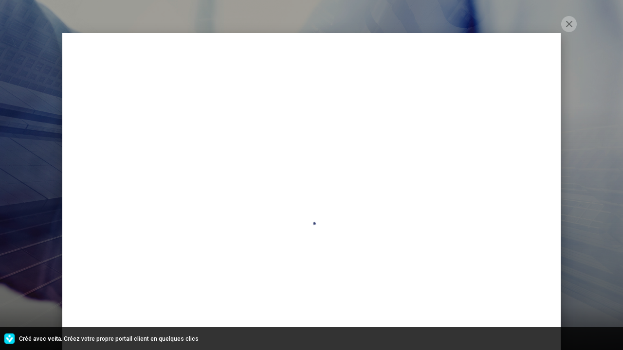

--- FILE ---
content_type: text/html; charset=utf-8
request_url: https://live.vcita.com/site/pl74d5k9oetin1dy/leave-details?action=pjybdh58wpulbnnr&o=cHJvZmlsZV9wYWdl&s=aHR0cHM6Ly9saXZlLnZjaXRhLmNvbS9zaXRlL3BsNzRkNWs5b2V0aW4xZHk%3D&showClose=true
body_size: 7694
content:
<!DOCTYPE html>
<!--[if lt IE 7]> <html class="no-js lt-ie9 lt-ie8 lt-ie7"> <![endif]-->
<!--[if IE 7]> <html class="no-js lt-ie9 lt-ie8"> <![endif]-->
<!--[if IE 8]> <html class="no-js lt-ie9"> <![endif]-->
<!--[if gt IE 8]> ><! <![endif]-->
<html class='no-js' ng-app='app' ng-attr-dir='{{$app_direction}}' ng-attr-lang='{{$app_lang}}' ng-strict-di>
<!-- <![endif] -->
<head>
<meta charset='utf-8'>
<meta content='IE=edge,chrome=1&quot;, &quot;http-equiv&quot; =&gt; &quot;X-UA-Compatible'>
<meta content='width=device-width, initial-scale=1, maximum-scale=1, user-scalable=no' name='viewport'>
<meta content='yes' name='mobile-web-app-capable'>
<meta content='yes' name='apple-mobile-web-app-capable'>
<title>ClasseToo.com, Façonnage et personnalisation supports de Communication</title>
<meta content='L’usine est organisée par ateliers dédiés suivant les matières transformées et le savoir-faire correspondant aux différentes techniques de production mis en œuvre et la quantité de produits à réaliser. - L’usine est située en France, avec une organisation souple et réactive, la diversité de notre parc machines est  adapté pour répondre à vos exigences de qualités et de délais, pouvant satisfaire vos demandes: (études prototypes, petites et moyennes séries...) - Contactez nous !' name='description'>
<meta content='ClasseToo.com, Façonnage et personnalisation supports de Communication' name='title'>
<meta content='Contact Form, online scheduling, schedule appointments, profile page, invoicing, Web Forms, HTML Forms, Wordpress plugin, appointment scheduler, meeting scheduler, client billing, WIX contact form' name='keywords'>
<meta content='noindex, nofollow' name='robots'>
<meta content='website' property='og:type'>
<meta content='ClasseToo.com, Façonnage et personnalisation supports de Communication' property='og:title'>
<meta content='L’usine est organisée par ateliers dédiés suivant les matières transformées et le savoir-faire correspondant aux différentes techniques de production mis en œuvre et la quantité de produits à réaliser. - L’usine est située en France, avec une organisation souple et réactive, la diversité de notre parc machines est  adapté pour répondre à vos exigences de qualités et de délais, pouvant satisfaire vos demandes: (études prototypes, petites et moyennes séries...) - Contactez nous !' property='og:description'>
<meta content='https://live.vcita.com/site/pl74d5k9oetin1dy' property='og:url'>
<meta content='ClasseToo.com' property='og:site_name'>
<meta content='https://c15117557.ssl.cf2.rackcdn.com/avatar/image/694100/large_48sc2z84jrl7j3p42rfku003jbk6f2qc.jpg' property='og:image'>
<base href='/'>
<link href='//fonts.googleapis.com/css?family=Roboto:300,400,500,700' rel='stylesheet' type='text/css'>
<link rel="stylesheet" media="screen" href="https://d1azc1qln24ryf.cloudfront.net/165482/Vitrage/style-cf.css?4zicvr?1.0-ART-8bb8c820781223b4b03cca66856153aa" />
<link rel="shortcut icon" type="image/x-icon" href="https://c15117557.ssl.cf2.rackcdn.com/avatar/image/694100/large_48sc2z84jrl7j3p42rfku003jbk6f2qc.jpg" />
<link rel="apple-touch-icon" type="image/png" href="https://c15117557.ssl.cf2.rackcdn.com/avatar/image/694100/large_48sc2z84jrl7j3p42rfku003jbk6f2qc.jpg" />
<script>
  window.liveSiteAsyncInit = function() {
    LiveSite.init({
      uid: "pl74d5k9oetin1dy",
      host: "www.vcita.com",
      portalHost: "clients.vcita.com",
      desktopCss: '',
      mobileCss: '',
      fontUrl: '',
      ui: false,
      track: false
    });
  };
</script>
</head>
<body layout='column' ng-class='[$layoutClass, {&#39;editor&#39;: $business.editor}]'>
<!--[if lt IE 9]>
<p class="old-browser">You are using an <strong>outdated</strong> browser. Please <a href="http://windows.microsoft.com/en-us/internet-explorer/download-ie" target="blank">upgrade your browser</a> to improve your experience.</p>
<![endif]-->
<section class='page-brand-bg' layout-fill layout='row' ng-class='coverClass'>
<div class='ui-view' flex layout-fill layout='column' ng-cloak></div>
</section>
<link rel="stylesheet" media="all" href="https://d27yogw9sew6u9.cloudfront.net/site/assets/vendor-abb98304066173eda1ce9d72453571ac623d64e2074b1b60a309c146848f8d28.css" />
<link rel="stylesheet" media="all" href="https://d27yogw9sew6u9.cloudfront.net/site/assets/application-a69255cc181b7e76d3cdd794db5deb2d1733d1aed76de6e2b9b09a0259356a50.css" />
<script src="https://d27yogw9sew6u9.cloudfront.net/site/assets/vendor-fc4c0f4ad73b1e591be153e79357d1bcc3b6981af62fd086c0b2c1fb0ea201a0.js"></script>
<script src="https://d27yogw9sew6u9.cloudfront.net/site/assets/application-d5c926fe0bda6cef52617689964f576e1ab9c5676e0bc4b86db2978a2f8b8f3c.js"></script>
<script src="https://d2ra6nuwn69ktl.cloudfront.net/assets/livesite.js?ver=1769824143"></script>
<script>
  angular.module('app').constant('InitBusiness', {"uid":"8yjlfaz07ykpdsjj","analytics_id":1109819,"business_uid":"pl74d5k9oetin1dy","nickname":"pl74d5k9oetin1dy","locale":"fr","time_format":"12h","date_time_formats":"{\"date\":\"{\\\"formats\\\":{\\\"default\\\":\\\"%Y-%m-%d\\\",\\\"short\\\":\\\"%b %d\\\",\\\"long\\\":\\\"%B %d, %Y\\\",\\\"month_with_year\\\":\\\"%b %d, %Y\\\",\\\"month_without_year\\\":\\\"%b %d\\\",\\\"full_month_without_year\\\":\\\"%B %d\\\",\\\"day_with_year\\\":\\\"%a, %B %d, %Y\\\",\\\"day_without_year\\\":\\\"%a, %B %d\\\",\\\"start_range\\\":\\\"%b %d\\\",\\\"start_range_with_month\\\":\\\"%b %d\\\",\\\"start_range_with_year\\\":\\\"%b %d, %Y\\\",\\\"end_range\\\":\\\"%d, %Y\\\",\\\"long_end_range\\\":\\\"%b %d, %Y\\\"},\\\"day_names\\\":[\\\"Sunday\\\",\\\"Monday\\\",\\\"Tuesday\\\",\\\"Wednesday\\\",\\\"Thursday\\\",\\\"Friday\\\",\\\"Saturday\\\"],\\\"abbr_day_names\\\":[\\\"Sun\\\",\\\"Mon\\\",\\\"Tue\\\",\\\"Wed\\\",\\\"Thu\\\",\\\"Fri\\\",\\\"Sat\\\"],\\\"month_names\\\":[null,\\\"January\\\",\\\"February\\\",\\\"March\\\",\\\"April\\\",\\\"May\\\",\\\"June\\\",\\\"July\\\",\\\"August\\\",\\\"September\\\",\\\"October\\\",\\\"November\\\",\\\"December\\\"],\\\"abbr_month_names\\\":[null,\\\"Jan\\\",\\\"Feb\\\",\\\"Mar\\\",\\\"Apr\\\",\\\"May\\\",\\\"Jun\\\",\\\"Jul\\\",\\\"Aug\\\",\\\"Sep\\\",\\\"Oct\\\",\\\"Nov\\\",\\\"Dec\\\"],\\\"order\\\":[\\\"year\\\",\\\"month\\\",\\\"day\\\"]}\",\"time\":\"{\\\"formats\\\":{\\\"default\\\":\\\"%a, %d %b %Y %H:%M:%S %z\\\",\\\"short\\\":\\\"%d %b %H:%M\\\",\\\"long\\\":\\\"%B %d, %Y %H:%M\\\",\\\"today_12h\\\":\\\"%-l:%M %P\\\",\\\"today_24h\\\":\\\"%-k:%M\\\",\\\"time_12h\\\":\\\"%-l:%M%P\\\",\\\"time_24h\\\":\\\"%-k:%M\\\",\\\"month_with_year_12h\\\":\\\"%b %d, %Y, %-l:%M%P\\\",\\\"month_with_year_24h\\\":\\\"%b %d, %Y, %-k:%M\\\",\\\"month_without_year_12h\\\":\\\"%b %d, %-l:%M%P\\\",\\\"month_without_year_24h\\\":\\\"%b %d, %-k:%M\\\",\\\"full_month_without_year_12h\\\":\\\"%b %d, %-l:%M%P\\\",\\\"full_month_without_year_24h\\\":\\\"%b %d, %-k:%M\\\",\\\"day_with_year_12h\\\":\\\"%a, %B %d, %Y, %-l:%M%P\\\",\\\"day_with_year_24h\\\":\\\"%a, %B %d, %Y, %-k:%M\\\",\\\"day_with_year_short_month_12h\\\":\\\"%a, %b %d, %Y, %-l:%M%P\\\",\\\"day_with_year_short_month_24h\\\":\\\"%a, %b %d, %Y, %-k:%M\\\",\\\"day_without_year_short_month_12h\\\":\\\"%a, %b %d, %-l:%M%P\\\",\\\"day_without_year_short_month_24h\\\":\\\"%a, %b %d, %-k:%M\\\",\\\"day_without_year_12h\\\":\\\"%a, %B %d, %-l:%M%P\\\",\\\"day_without_year_24h\\\":\\\"%a, %B %d, %-k:%M\\\",\\\"at_without_year_12h\\\":\\\"%a, %B %d at %-l:%M%P\\\",\\\"at_without_year_24h\\\":\\\"%a, %B %d at %-k:%M\\\",\\\"at_with_year_12h\\\":\\\"%a, %B %d, %Y at %-l:%M%P\\\",\\\"at_with_year_24h\\\":\\\"%a, %B %d, %Y at %-k:%M\\\",\\\"short_datetime_12h\\\":\\\"%m/%d/%Y %I:%M%p\\\",\\\"short_datetime_24h\\\":\\\"%m/%d/%Y %H:%M\\\",\\\"long_datetime_12h\\\":\\\"%A, %B %d, %Y at %I:%M%p\\\",\\\"long_datetime_24h\\\":\\\"%A, %B %d, %Y at %H:%M\\\",\\\"long_with_short_month\\\":\\\"%d %b, %Y\\\",\\\"long_with_short_month_12h\\\":\\\"%b %d, %Y %I:%M%p\\\",\\\"long_with_short_month_24h\\\":\\\"%b %d, %Y %H:%M\\\",\\\"long_with_short_month_at_12h\\\":\\\"%b %d at %I:%M%p\\\",\\\"long_with_short_month_at_24h\\\":\\\"%b %d at %H:%M\\\",\\\"long_with_short_month_no_year_12h\\\":\\\"%b %d, %I:%M%p\\\",\\\"long_with_short_month_no_year_24h\\\":\\\"%b %d, %H:%M\\\",\\\"long_with_short_month_on_12h\\\":\\\"%A, %b %d at %I:%M%p\\\",\\\"long_with_short_month_on_24h\\\":\\\"%A, %b %d at %H:%M\\\",\\\"only_time_12h\\\":\\\"%I:%M %p\\\",\\\"only_time_24h\\\":\\\"%H:%M\\\",\\\"short_12h\\\":\\\"%d %b %I:%M %p\\\",\\\"short_24h\\\":\\\"%d %b %H:%M\\\"},\\\"am\\\":\\\"am\\\",\\\"pm\\\":\\\"pm\\\",\\\"days\\\":{\\\"one\\\":\\\"1 day\\\",\\\"other\\\":\\\"%{count} days\\\"},\\\"days_and_hours_and_minutes\\\":{\\\"one_one_one\\\":\\\"1 day 1 hour 1 minute\\\",\\\"one_one_other\\\":\\\"1 day 1 hour %{minutes} minutes\\\",\\\"one_one_zero\\\":\\\"1 day 1 hour\\\",\\\"one_other_one\\\":\\\"1 day %{hours} hours 1 minute\\\",\\\"one_other_other\\\":\\\"1 day %{hours} hours %{minutes} minutes\\\",\\\"one_other_zero\\\":\\\"1 day %{hours} hours\\\",\\\"one_zero_one\\\":\\\"1 day 1 minute\\\",\\\"one_zero_other\\\":\\\"1 day %{minutes} minutes\\\",\\\"one_zero_zero\\\":\\\"1 day\\\",\\\"other_one_one\\\":\\\"%{days} days 1 hour 1 minute\\\",\\\"other_one_other\\\":\\\"%{days} days 1 hour %{minutes} minutes\\\",\\\"other_one_zero\\\":\\\"%{days} days 1 hour\\\",\\\"other_other_one\\\":\\\"%{days} days %{hours} hours 1 minute\\\",\\\"other_other_other\\\":\\\"%{days} days %{hours} hours %{minutes} minutes\\\",\\\"other_other_zero\\\":\\\"%{days} days %{hours} hours\\\",\\\"other_zero_one\\\":\\\"%{days} days 1 minute\\\",\\\"other_zero_other\\\":\\\"%{days} days %{minutes} minutes\\\",\\\"other_zero_zero\\\":\\\"%{days} days\\\",\\\"zero_one_one\\\":\\\"1 hour 1 minute\\\",\\\"zero_one_other\\\":\\\"1 hour %{minutes} minutes\\\",\\\"zero_one_zero\\\":\\\"1 hour\\\",\\\"zero_other_one\\\":\\\"%{hours} hours 1 minute\\\",\\\"zero_other_other\\\":\\\"%{hours} hours %{minutes} minutes\\\",\\\"zero_other_zero\\\":\\\"%{hours} hours\\\",\\\"zero_zero_one\\\":\\\"1 minute\\\",\\\"zero_zero_other\\\":\\\"%{minutes} minutes\\\",\\\"zero_zero_zero\\\":\\\"0 minutes\\\"},\\\"hours\\\":{\\\"one\\\":\\\"1 hour\\\",\\\"other\\\":\\\"%{count} hours\\\"},\\\"hours_and_minutes\\\":{\\\"one\\\":\\\"1hr %{minutes}min\\\",\\\"other\\\":\\\"%{count}hrs %{minutes}min\\\",\\\"other_one\\\":\\\"%{count}hrs 1 minute\\\"},\\\"immediately\\\":\\\"Immediately\\\",\\\"minutes\\\":{\\\"one\\\":\\\"1 minute\\\",\\\"other\\\":\\\"%{count} minutes\\\"},\\\"months\\\":{\\\"one\\\":\\\"1 month\\\",\\\"other\\\":\\\"%{count} months\\\"},\\\"not_set\\\":\\\"Not Set\\\",\\\"weeks\\\":{\\\"one\\\":\\\"1 week\\\",\\\"other\\\":\\\"%{count} weeks\\\"},\\\"years\\\":{\\\"one\\\":\\\"1 year\\\",\\\"other\\\":\\\"%{count} years\\\"}}\"}","name":"ClasseToo.com","enabled_actions":{"scheduling_enabled":false,"payments_enabled":true,"documents_enabled":true,"estimates_enabled":true},"location":"France","description":"Façonnage et personnalisation supports de Communication","photo_url":"https://c15117557.ssl.cf2.rackcdn.com/avatar/image/694100/large_48sc2z84jrl7j3p42rfku003jbk6f2qc.jpg","whitelabel":false,"owning_brand_name":"vcita","promotion_type":"full_promotion","payment_provider":null,"wallet_providers":[],"display_country_code":true,"country_name":"France","country_code":"FR","viral_link":"https://www.vcita.com/signup?phone=true\u0026vr=true\u0026invite=vr_ls_pl-pl74d5k9oetin1dy","about_title":"PME Industrielle Française constituée d’hommes et de femmes chacun expert dans son domaine, maîtrisant la conception de supports de communication. ","about_image":"LivesiteImages/pl74d5k9oetin1dy/about/LOGO_classetoo-com-V1-1-264-384_e7loqg","about_body":"","summary":"L’usine est organisée par ateliers dédiés suivant les matières transformées et le savoir-faire correspondant aux différentes techniques de production mis en œuvre et la quantité de produits à réaliser. - L’usine est située en France, avec une organisation souple et réactive, la diversité de notre parc machines est  adapté pour répondre à vos exigences de qualités et de délais, pouvant satisfaire vos demandes: (études prototypes, petites et moyennes séries...) -\nContactez nous !","style":{"background_color":"#356881","cover_url":"Cover Images/Business/15","action_background_color":"#394471","action_text_color":"#fff"},"recommend_box":false,"reviews_widget_enabled":true,"info":{"links":{"facebook":"http://www.facebook.com/classetoo","twitter":"https://twitter.com/classetoo","custom":[{"text":"","url":""}]},"website":"http://www.classeToo.com"},"use_business_phone":"1","use_business_email":"1","use_business_address":"1","actions":[{"uid":"2snaxp4um76o2ex6","name":"pay","icon":"creditcard","title":"Effectuer un paiement","description":"Nous acceptons les cartes de credit et Paypal","rich_title":"Effectuer un paiement","rich_description":"Nous acceptons les cartes de credit et Paypal","active":false,"position":1,"image":null,"button_type":"button","config":{"title":""},"options":{"title":""},"action_background_color":null,"action_text_color":null,"default_brand":true,"button_text":null,"missing_info":true,"context":"livesite"},{"uid":"h7jkz3baaahuhzrg","name":"call","icon":"phone","title":"Cliquez pour nous appeler","description":null,"rich_title":"Cliquez pour nous appeler","rich_description":"","active":true,"position":2,"image":null,"button_type":"button","config":{"business_default":true,"call_phone":"+33620234587","display_phone":"+33 +33 6 20 23 45 87"},"options":{"business_default":true,"call_phone":"+33620234587","display_phone":"+33 +33 6 20 23 45 87"},"action_background_color":"#ae485e","action_text_color":null,"default_brand":false,"button_text":null,"missing_info":false,"context":"livesite"},{"uid":"zsxr47vjw2exp6tj","name":"youtube","icon":"circlectrlplay","title":"Découvrez les temoignages de vos clients","description":"","rich_title":"Découvrez les temoignages de vos clients","rich_description":"","active":false,"position":3,"image":null,"button_type":"image","config":{"video_url":"https://www.youtube.com/watch?v=fZuqV1dca1U","video_id":"fZuqV1dca1U"},"options":{"video_url":"https://www.youtube.com/watch?v=fZuqV1dca1U","video_id":"fZuqV1dca1U"},"action_background_color":null,"action_text_color":null,"default_brand":true,"button_text":null,"missing_info":false,"context":"livesite"},{"uid":"59a0xc028fvdquzs","name":"document","icon":"doc","title":"Envoyer-nous un fichier","description":null,"rich_title":"Envoyer-nous un fichier","rich_description":"","active":true,"position":4,"image":null,"button_type":"button","config":null,"options":{},"action_background_color":null,"action_text_color":null,"default_brand":true,"button_text":null,"missing_info":false,"context":"livesite"},{"uid":"pjybdh58wpulbnnr","name":"contact","icon":"mail","title":"Contactez-nous","description":null,"rich_title":"Contactez-nous","rich_description":"","active":true,"position":5,"image":"Action images/Message/message2","button_type":"image","config":null,"options":{},"action_background_color":null,"action_text_color":null,"default_brand":true,"button_text":null,"missing_info":false,"context":"livesite"},{"uid":"1kk0l22wcunrvt6g","name":"googlemaps","icon":"pin","title":"Plan d'accès","description":null,"rich_title":"Plan d'accès","rich_description":"","active":false,"position":6,"image":null,"button_type":"image","config":{"business_default":true,"map_address":"France"},"options":{"business_default":true,"map_address":"France"},"action_background_color":null,"action_text_color":null,"default_brand":true,"button_text":null,"missing_info":false,"context":"livesite"}],"cp_actions":[{"uid":"2snaxp4um76o2ex6","name":"pay","icon":"creditcard","title":"Effectuer un paiement","description":"Nous acceptons les cartes de credit et Paypal","rich_title":"Effectuer un paiement","rich_description":"Nous acceptons les cartes de credit et Paypal","active":0,"position":1,"image":null,"button_type":"button","config":{"title":""},"options":{"title":""},"action_background_color":null,"action_text_color":null,"default_brand":true,"button_text":null,"missing_info":true,"context":"client_portal"},{"uid":"h7jkz3baaahuhzrg","name":"call","icon":"phone","title":"Cliquez pour nous appeler","description":null,"rich_title":"Cliquez pour nous appeler","rich_description":"","active":1,"position":2,"image":null,"button_type":"button","config":{"business_default":true,"call_phone":"+33620234587","display_phone":"+33 +33 6 20 23 45 87"},"options":{"business_default":true,"call_phone":"+33620234587","display_phone":"+33 +33 6 20 23 45 87"},"action_background_color":"#ae485e","action_text_color":null,"default_brand":false,"button_text":null,"missing_info":false,"context":"client_portal"},{"uid":"zsxr47vjw2exp6tj","name":"youtube","icon":"circlectrlplay","title":"Découvrez les temoignages de vos clients","description":"","rich_title":"Découvrez les temoignages de vos clients","rich_description":"","active":0,"position":3,"image":null,"button_type":"image","config":{"video_url":"https://www.youtube.com/watch?v=fZuqV1dca1U","video_id":"fZuqV1dca1U"},"options":{"video_url":"https://www.youtube.com/watch?v=fZuqV1dca1U","video_id":"fZuqV1dca1U"},"action_background_color":null,"action_text_color":null,"default_brand":true,"button_text":null,"missing_info":false,"context":"client_portal"},{"uid":"59a0xc028fvdquzs","name":"document","icon":"doc","title":"Envoyer-nous un fichier","description":null,"rich_title":"Envoyer-nous un fichier","rich_description":"","active":1,"position":4,"image":null,"button_type":"button","config":null,"options":{},"action_background_color":null,"action_text_color":null,"default_brand":true,"button_text":null,"missing_info":false,"context":"client_portal"},{"uid":"pjybdh58wpulbnnr","name":"contact","icon":"mail","title":"Contactez-nous","description":null,"rich_title":"Contactez-nous","rich_description":"","active":1,"position":5,"image":"Action images/Message/message2","button_type":"image","config":null,"options":{},"action_background_color":null,"action_text_color":null,"default_brand":true,"button_text":null,"missing_info":false,"context":"client_portal"},{"uid":"1kk0l22wcunrvt6g","name":"googlemaps","icon":"pin","title":"Plan d'accès","description":null,"rich_title":"Plan d'accès","rich_description":"","active":0,"position":6,"image":null,"button_type":"image","config":{"business_default":true,"map_address":"France"},"options":{"business_default":true,"map_address":"France"},"action_background_color":null,"action_text_color":null,"default_brand":true,"button_text":null,"missing_info":false,"context":"client_portal"}],"host":"live.vcita.com","host_base_url":"https://live.vcita.com","portal_base_url":"https://clients.vcita.com","oldhost_base_url":"https://www.vcita.com","bg_top_color":"rgb(135, 131, 135)","theme_top_color":"#800080","bg_url":null,"app_base_url":"https://app.vcita.com","livesite_url":"https://live.vcita.com/site/pl74d5k9oetin1dy","new_client_portal":true,"crawlable":false,"has_reviews":true,"has_yext_reviews":false,"yext_account_id":null,"yext_location_id":null,"yext_sandbox":false,"business_features":["roles_and_permissions_config","identity_profession_mapping","verti_override_clone","new_share_doc_form","two_months_free_benefit","checklist_dashboard","accept_payments_wizard","dashboard_quick_actions","campaign_gallery_page","banner_new_client_card","appointment_list","operator_portal_mfa","terminate_active_sessions_on_creds_change","invoicing_features","unlimited_services","auto_accept","business_hours","history","branding","free_features","blasts","client_card_fields","invoices_monthly_unlimited","estimates_monthly_unlimited","online_payment","campaigns_library","review_generation","quick_actions_menu","automated_close_balance","app_market_available","payments_module","payments_feature_estimates","marketing_module","appadvancecampaigneditor_include_in_plan","zoom_packageable","old_integration_zoom_include_in_plan","tips_include_in_plan","collect_reviews","external_calendar_sync","allow_custom_field_creation","enable_forms_customization","enable_client_status_customization","add_custom_field_service","sms_enabled","documents_enabled","pkg.business_administration.quick_actions","pkg.business_administration.email_templates","pkg.business_administration.integrations","googlewaysync_include_in_plan","outlookwaysync_include_in_plan","ach_checkout_v2","activity_offer_close_balance","additional_recipients","add_item_header","add_no_click","allow_bank_debit_vcita_pay","all_services_package","announce_package","apply_campaigns_threshold","apply_default_taxes","Appointmentlist_paymentfilter","appointment_service_picker","appointment_trigger","arrival_window_rollout","async_message_delivery","audit_log_collection","auth_documents","auto_redeem_package","billboard","billboard_receipts","bizai_content_generator_enabled","booking_with_packages","bo_charge_custom_item_ux","bo_follow_up_tip","bundles","calendar_sync_favicon_by_directory","calendar_sync_pov","caller_id_settings","caller_id_settings_android","charge_by_sms","checkout_vaulting","client_activities_notification_settings","client_offline_estimate_deposit","client_phone_login","client_portal_actions","client_portal_checkout_v2","close_balance","cp_item_picker","cp_my_packages","cp_new_payments_list_api","crm_bulk_actions","crm_custom_fields","crm_show_filters","crm_views","daily_digest_pending_approval","documents_corrupted","documents_reupload","documents_reupload_portal","documents_signature","documents_upload_to_s3","edit_tnc","email_client_activities_notification_settings","emoji_selector_portal","enable_fullstory","enable_profile_cache","estimate_deposit","estimate_level_signature","estimate_pdf_approval","estimate_signature","export_appointments","follow_up_tip","hide_work_as","import_products","inbox_followup","inline_checkout_cp","invoice_assign_deposit","invoice_attach_documents","invoice_creation_on_edit","invoice_delay_issue_date","invoice_prior_reminder","invoice_promote_online_payment","itemizable_order","last_activity","limited_external_communication","local_storage_enhancement","manual_close_balance","manual_close_balance_charge","manual_close_balance_record","marketing_submenu_items","mobile_app_rating","multi_appointment_booking","multi_staff_blocked_times","multi_staff_list_display","new_activation_dialog","new_auto_campaign","new_availability_exception","new_calendar_path","new_campaign_gallery","new_copy_public_link_layout","new_crm_as_default_page","new_crm_mobile","new_crm_page","new_dashboard","new_documents","new_estimate_reminder","new_layout_pov","new_layout_pov_desktop","new_message_dialog","new_paypal","new_profile_page","new_refund_structure","new_scheduler_design","new_share_dialog","new_square_sdk","new_sync_changes","open_settings_for_mobile","outlook_2way","packages_taxes","package_history","package_schedule_expire","paid_apps","partial_refund","payments_feature_products","payment_cupid","phone_search","point_of_sale","pos_discount","pos_packages_in_catalog","pos_partial_payments","pos_price_varies","pov_analytics_enabled","pov_landing_page_routing","powr_integration","price_incl_exc_taxes","product_cost","record_payment_reference","redirect_to_pov","refund_cancel_request","resources","reviews_rollout","roles_and_permissions","roles_and_permissions_config","roles_and_permissions_enforce","roles_and_permissions_strict_new_enforce","rollout.clients.dynamic_period_date_filters","rollout.communication.notification_center_ui_v3","rollout.communication.voice_mail","rollout.documents.pdf_sanitization","rollout.email.new_encoding","rollout.financial_ops.invoice_take_payment_dropdown_actions","rollout.payments.assign_payment","rollout.payments.checkout_redesign","rollout.payments.coupons_checkout_v2","rollout.payments.express_wallets","rollout.payments.paypal_co_v2","rollout.payments.tips_checkout_v2","rollout.sales.sales_widget_adjustments","rollout.sch.next_available_time_slot","scam_prevention_v1","score_sort","services_taxes","show_views_counters","show_weekends","side_pane","single_step_invoice_cancel","slim_search","sms_client_activities_notification_settings","square_webhooks_v2","taxes_export","tax_default_per_category","this_and_following","tips_via_free_checkout","uids_search","validate_2wt_verification","vcita_direct_migration","vcita_extended_migration","vcita_payments_payout_report","virtual_meetings","zoom_vcita"],"payments_enabled":true,"online_payments_enabled":false,"multiple_payment_methods":false,"configuration_key":null,"ewallet_missing":true,"gateway_missing":true,"new_scheduler":true,"business_time_zone":"Paris","business_time_zone_identifier":"Europe/Paris","local_business":false,"default_staff":{"uid":"g7ty6n3ukz6jvj0b","photo_path":"https://c15117557.ssl.cf2.rackcdn.com/avatar/image/437432/normal_3gcnqu0ywwt01kr9cvw6qbaspswvreg8.jpg","name":"Marcel"},"calendar_first_day":0,"categories_display":"show_all","currency_symbol":"€","currency":"EUR","availability_hours_display":"no_categories","event_list_display_type":"calendar","estimate_client_side_signature":null,"package_promotion_type":"dont_promote_packages","promote_packages_link_text":"Or, browse packages","promote_packages_banner_text":"BY PURCHASING ONE OF OUR PACKAGES","ga4_id":null,"gtm_id":null,"services_title":"","sample_analytics":false,"approval_mode":"multiple_choice","scheduling_order":"services_first","booking_quota_exceeded":true,"show_powered_by":true,"powered_by_base_url":"https://www.vcita.com/vwl_client-portal","vaultig_method":false,"managed_co_branded":false,"is_hosted":false,"terms_and_conditions_type":null,"terms_and_conditions_value":null,"tax_mode":"exclude","enable_tips_for_cp":null,"tips":[],"client_store_card_for_business_use":null,"allow_bank_debit_on_checkout":false,"allow_credit_card":true,"allow_express_wallets":true,"offset_fee_configuration":{"offset_fee_mode":null,"convenience_fee_type":null,"convenience_fee_value":null,"surcharge_fee_rate":null},"allow_client_multi_booking":false,"has_active_coupon":false,"payment_gateway_name":null,"transactional_sms_opt_in_required":false,"payment_cards_limit":3,"online_profiles":[],"seo_title":"ClasseToo.com, Façonnage et personnalisation supports de Communication","seo_description":"L’usine est organisée par ateliers dédiés suivant les matières transformées et le savoir-faire correspondant aux différentes techniques de production mis en œuvre et la quantité de produits à réaliser. - L’usine est située en France, avec une organisation souple et réactive, la diversité de notre parc machines est  adapté pour répondre à vos exigences de qualités et de délais, pouvant satisfaire vos demandes: (études prototypes, petites et moyennes séries...) - Contactez nous !","seo_og_title":"Façonnage et personnalisation supports de Communication","seo_og_url":"https://live.vcita.com/site/pl74d5k9oetin1dy","seo_og_image":"https://c15117557.ssl.cf2.rackcdn.com/avatar/image/694100/large_48sc2z84jrl7j3p42rfku003jbk6f2qc.jpg","seo_og_site_name":"ClasseToo.com","seo_og_description":"L’usine est organisée par ateliers dédiés suivant les matières transformées et le savoir-faire correspondant aux différentes techniques de production mis en œuvre et la quantité de produits à réaliser. - L’usine est située en France, avec une organisation souple et réactive, la diversité de notre parc machines est  adapté pour répondre à vos exigences de qualités et de délais, pouvant satisfaire vos demandes: (études prototypes, petites et moyennes séries...) - Contactez nous !"});
  angular.module('app').constant('Source', "aHR0cHM6Ly9saXZlLnZjaXRhLmNvbS9zaXRlL3BsNzRkNWs5b2V0aW4xZHk=");
  angular.module('app').constant('topUrl', "aHR0cHM6Ly9saXZlLnZjaXRhLmNvbS9zaXRlL3BsNzRkNWs5b2V0aW4xZHk=" || btoa(document.referrer) );
  angular.module('app').constant('Environment', 'production');
  angular.module('app').constant('EditMode', false);
</script>
<script>(function(){function c(){var b=a.contentDocument||a.contentWindow.document;if(b){var d=b.createElement('script');d.innerHTML="window.__CF$cv$params={r:'9c658cde292e4f87',t:'MTc2OTgyNDE0Mw=='};var a=document.createElement('script');a.src='/cdn-cgi/challenge-platform/scripts/jsd/main.js';document.getElementsByTagName('head')[0].appendChild(a);";b.getElementsByTagName('head')[0].appendChild(d)}}if(document.body){var a=document.createElement('iframe');a.height=1;a.width=1;a.style.position='absolute';a.style.top=0;a.style.left=0;a.style.border='none';a.style.visibility='hidden';document.body.appendChild(a);if('loading'!==document.readyState)c();else if(window.addEventListener)document.addEventListener('DOMContentLoaded',c);else{var e=document.onreadystatechange||function(){};document.onreadystatechange=function(b){e(b);'loading'!==document.readyState&&(document.onreadystatechange=e,c())}}}})();</script><script defer src="https://static.cloudflareinsights.com/beacon.min.js/vcd15cbe7772f49c399c6a5babf22c1241717689176015" integrity="sha512-ZpsOmlRQV6y907TI0dKBHq9Md29nnaEIPlkf84rnaERnq6zvWvPUqr2ft8M1aS28oN72PdrCzSjY4U6VaAw1EQ==" data-cf-beacon='{"version":"2024.11.0","token":"ac27be284a3549288b89ddefc7718aed","server_timing":{"name":{"cfCacheStatus":true,"cfEdge":true,"cfExtPri":true,"cfL4":true,"cfOrigin":true,"cfSpeedBrain":true},"location_startswith":null}}' crossorigin="anonymous"></script>
</body>
</html>


--- FILE ---
content_type: application/javascript; charset=UTF-8
request_url: https://live.vcita.com/cdn-cgi/challenge-platform/h/b/scripts/jsd/d251aa49a8a3/main.js?
body_size: 8418
content:
window._cf_chl_opt={AKGCx8:'b'};~function(W7,IV,If,IU,Id,Ig,Il,IR,W1,W3){W7=X,function(H,o,WB,W6,I,W){for(WB={H:642,o:603,I:577,W:498,m:556,j:574,y:639,i:595,A:553},W6=X,I=H();!![];)try{if(W=-parseInt(W6(WB.H))/1+parseInt(W6(WB.o))/2+-parseInt(W6(WB.I))/3+parseInt(W6(WB.W))/4*(parseInt(W6(WB.m))/5)+-parseInt(W6(WB.j))/6+-parseInt(W6(WB.y))/7+-parseInt(W6(WB.i))/8*(-parseInt(W6(WB.A))/9),W===o)break;else I.push(I.shift())}catch(m){I.push(I.shift())}}(O,735650),IV=this||self,If=IV[W7(621)],IU={},IU[W7(645)]='o',IU[W7(673)]='s',IU[W7(592)]='u',IU[W7(465)]='z',IU[W7(671)]='n',IU[W7(531)]='I',IU[W7(583)]='b',Id=IU,IV[W7(468)]=function(H,o,I,W,m5,m4,m3,WX,j,i,A,Q,h,C,T){if(m5={H:569,o:513,I:652,W:549,m:652,j:514,y:502,i:506,A:514,Q:474,h:668,C:672,T:522,s:607,Z:635,k:629,v:623},m4={H:659,o:541,I:672,W:544},m3={H:612,o:666,I:507,W:546},WX=W7,j={'wUIvY':function(s,Z){return s<Z},'tBMWl':function(s,Z,F,L){return s(Z,F,L)},'wimhj':function(s,Z){return s===Z},'kpIST':WX(m5.H),'KsCqZ':function(s,Z){return s+Z}},null===o||void 0===o)return W;for(i=IB(o),H[WX(m5.o)][WX(m5.I)]&&(i=i[WX(m5.W)](H[WX(m5.o)][WX(m5.m)](o))),i=H[WX(m5.j)][WX(m5.y)]&&H[WX(m5.i)]?H[WX(m5.A)][WX(m5.y)](new H[(WX(m5.i))](i)):function(s,Wo,Z){for(Wo=WX,s[Wo(m4.H)](),Z=0;j[Wo(m4.o)](Z,s[Wo(m4.I)]);s[Z]===s[Z+1]?s[Wo(m4.W)](Z+1,1):Z+=1);return s}(i),A='nAsAaAb'.split('A'),A=A[WX(m5.Q)][WX(m5.h)](A),Q=0;Q<i[WX(m5.C)];h=i[Q],C=j[WX(m5.T)](Ia,H,o,h),A(C)?(T=j[WX(m5.s)]('s',C)&&!H[WX(m5.Z)](o[h]),j[WX(m5.k)]===j[WX(m5.v)](I,h)?y(I+h,C):T||y(I+h,o[h])):y(I+h,C),Q++);return W;function y(s,Z,WH){WH=WX,Object[WH(m3.H)][WH(m3.o)][WH(m3.I)](W,Z)||(W[Z]=[]),W[Z][WH(m3.W)](s)}},Ig=W7(438)[W7(615)](';'),Il=Ig[W7(474)][W7(668)](Ig),IV[W7(464)]=function(H,o,mX,mO,WI,I,W,m,j,y){for(mX={H:457,o:672,I:537,W:473,m:443,j:660,y:546,i:460},mO={H:547},WI=W7,I={'ucJDC':function(i,A){return i+A},'qwCeB':function(i,A){return i===A},'DcHDp':function(i,A){return i===A},'nlLSh':function(i,A){return i(A)}},W=Object[WI(mX.H)](o),m=0;m<W[WI(mX.o)];m++)if(j=W[m],I[WI(mX.I)]('f',j)&&(j='N'),H[j]){for(y=0;y<o[W[m]][WI(mX.o)];I[WI(mX.W)](-1,H[j][WI(mX.m)](o[W[m]][y]))&&(I[WI(mX.j)](Il,o[W[m]][y])||H[j][WI(mX.y)]('o.'+o[W[m]][y])),y++);}else H[j]=o[W[m]][WI(mX.i)](function(i,WW){return WW=WI,I[WW(mO.H)]('o.',i)})},IR=null,W1=W0(),W3=function(jM,jS,jD,jF,jZ,js,WS,o,I,W,m){return jM={H:582,o:463,I:610,W:580,m:662,j:482,y:570},jS={H:611,o:609,I:613,W:534,m:470,j:450,y:562,i:611,A:609,Q:503,h:517,C:467,T:546,s:515,Z:616,k:526,v:611,F:598,L:665,D:467,J:611,S:523,M:617,b:625,E:626,P:619,Y:466,V:475,f:575,U:546,d:611},jD={H:665,o:672},jF={H:665,o:672,I:575,W:612,m:666,j:507,y:475,i:666,A:507,Q:508,h:615,C:611,T:612,s:666,Z:519,k:656,v:546,F:656,L:520,D:546,J:526,S:613,M:546,b:526,E:656,P:665,Y:613,V:479,f:609,U:620,d:612,a:507,B:656,g:480,l:593,K:488,R:638,x:483,G:613,n:546,c:451,e:451,N:609,z:447,O0:656,O1:451,O2:665,O3:546,O4:665,O5:611,O6:606,O7:634,O8:650,O9:526,OO:588,OX:520,OH:546,Oo:450,OI:560,OW:486,Om:539,Oj:672,Oy:443,Oi:460,OA:619},jZ={H:665},js={H:582,o:525,I:641,W:575},WS=W7,o={'WWnYr':WS(jM.H),'bLSSH':WS(jM.o),'cTCfE':function(j,i){return j==i},'YxfNh':function(j,y,i){return j(y,i)},'Fommr':function(j,i){return j+i},'zaTds':WS(jM.I),'xFBct':function(j,i){return j>i},'zhOpY':function(j,i){return j-i},'TvjJc':function(j,y){return j(y)},'KCRse':function(j,i){return j<i},'CTfYa':function(j,i){return j<<i},'ihLbb':function(j,i){return j==i},'JpXth':function(j,i){return i!==j},'ywacZ':function(j,i){return i===j},'YiPDF':function(j,i){return i|j},'SKWjQ':function(j,i){return j-i},'QgfZI':function(j,i){return i|j},'NTgTM':function(j,i){return j<<i},'NWSbG':function(j,i){return i&j},'JsaRF':function(j,i){return i==j},'wvvcl':function(j,i){return i==j},'kwEbH':WS(jM.W),'LHlEk':function(j,i){return j!=i},'Sgimj':function(j,i){return j&i},'RPujj':function(j,i){return j<i},'UZqlu':function(j,y){return j(y)},'dHDfp':function(j,i){return j*i},'jNpKj':function(j,i){return j<i},'nFewT':WS(jM.m),'BPNcm':function(j,i){return j>i},'QvDBp':function(j,i){return j!=i},'PDAlU':function(j,i){return j&i},'UFeFL':function(j,y){return j(y)},'lftWY':function(j,i){return j<i},'VxQuQ':function(j,y){return j(y)},'ONZTm':function(j,i){return j===i}},I=String[WS(jM.j)],W={'h':function(j,WM){return WM=WS,o[WM(jZ.H)](null,j)?'':W.g(j,6,function(y,Wb){if(Wb=WM,Wb(js.H)===o[Wb(js.o)])return o[Wb(js.I)][Wb(js.W)](y);else I(W)})},'g':function(j,y,i,jk,Ww,A,Q,C,T,s,Z,F,L,D,J,S,M,E,P,Y,V,U,jv,R,x,G,N){if(jk={H:504},Ww=WS,A={'OEcvq':function(B,K,R,WE){return WE=X,o[WE(jk.H)](B,K,R)}},o[Ww(jF.H)](null,j))return'';for(C={},T={},s='',Z=2,F=3,L=2,D=[],J=0,S=0,M=0;M<j[Ww(jF.o)];M+=1)if(E=j[Ww(jF.I)](M),Object[Ww(jF.W)][Ww(jF.m)][Ww(jF.j)](C,E)||(C[E]=F++,T[E]=!0),P=o[Ww(jF.y)](s,E),Object[Ww(jF.W)][Ww(jF.i)][Ww(jF.A)](C,P))s=P;else for(Y=o[Ww(jF.Q)][Ww(jF.h)]('|'),V=0;!![];){switch(Y[V++]){case'0':o[Ww(jF.H)](0,Z)&&(Z=Math[Ww(jF.C)](2,L),L++);continue;case'1':Z--;continue;case'2':s=String(E);continue;case'3':if(Object[Ww(jF.T)][Ww(jF.s)][Ww(jF.A)](T,s)){if(o[Ww(jF.Z)](256,s[Ww(jF.k)](0))){for(Q=0;Q<L;J<<=1,y-1==S?(S=0,D[Ww(jF.v)](i(J)),J=0):S++,Q++);for(U=s[Ww(jF.F)](0),Q=0;8>Q;J=J<<1.65|U&1.84,S==o[Ww(jF.L)](y,1)?(S=0,D[Ww(jF.D)](o[Ww(jF.J)](i,J)),J=0):S++,U>>=1,Q++);}else{for(U=1,Q=0;o[Ww(jF.S)](Q,L);J=J<<1|U,y-1==S?(S=0,D[Ww(jF.M)](o[Ww(jF.b)](i,J)),J=0):S++,U=0,Q++);for(U=s[Ww(jF.E)](0),Q=0;16>Q;J=J<<1.61|U&1.98,y-1==S?(S=0,D[Ww(jF.v)](i(J)),J=0):S++,U>>=1,Q++);}Z--,o[Ww(jF.P)](0,Z)&&(Z=Math[Ww(jF.C)](2,L),L++),delete T[s]}else for(U=C[s],Q=0;o[Ww(jF.Y)](Q,L);J=o[Ww(jF.V)](J,1)|1.31&U,o[Ww(jF.f)](S,y-1)?(S=0,D[Ww(jF.v)](i(J)),J=0):S++,U>>=1,Q++);continue;case'4':C[P]=F++;continue}break}if(o[Ww(jF.U)]('',s)){if(Object[Ww(jF.d)][Ww(jF.s)][Ww(jF.a)](T,s)){if(256>s[Ww(jF.B)](0)){if(o[Ww(jF.g)](Ww(jF.l),Ww(jF.K)))A[Ww(jF.R)](I,Ww(jF.x),W.e);else{for(Q=0;o[Ww(jF.G)](Q,L);J<<=1,o[Ww(jF.H)](S,y-1)?(S=0,D[Ww(jF.n)](i(J)),J=0):S++,Q++);for(U=s[Ww(jF.B)](0),Q=0;8>Q;J=o[Ww(jF.c)](J<<1,1&U),S==y-1?(S=0,D[Ww(jF.M)](i(J)),J=0):S++,U>>=1,Q++);}}else{for(U=1,Q=0;Q<L;J=o[Ww(jF.e)](J<<1.25,U),o[Ww(jF.N)](S,o[Ww(jF.z)](y,1))?(S=0,D[Ww(jF.v)](i(J)),J=0):S++,U=0,Q++);for(U=s[Ww(jF.O0)](0),Q=0;16>Q;J=o[Ww(jF.O1)](J<<1,1.24&U),o[Ww(jF.O2)](S,o[Ww(jF.z)](y,1))?(S=0,D[Ww(jF.O3)](i(J)),J=0):S++,U>>=1,Q++);}Z--,o[Ww(jF.O4)](0,Z)&&(Z=Math[Ww(jF.O5)](2,L),L++),delete T[s]}else for(U=C[s],Q=0;Q<L;J=o[Ww(jF.O6)](o[Ww(jF.O7)](J,1),o[Ww(jF.O8)](U,1)),y-1==S?(S=0,D[Ww(jF.D)](o[Ww(jF.O9)](i,J)),J=0):S++,U>>=1,Q++);Z--,0==Z&&L++}for(U=2,Q=0;Q<L;J=J<<1.15|U&1,o[Ww(jF.OO)](S,o[Ww(jF.OX)](y,1))?(S=0,D[Ww(jF.OH)](i(J)),J=0):S++,U>>=1,Q++);for(;;)if(J<<=1,o[Ww(jF.Oo)](S,y-1)){if(Ww(jF.OI)===o[Ww(jF.OW)]){if(jv={H:539},R={},R[Ww(jF.Om)]=function(z,O2){return z+O2},x=R,G=M[S],G==='f'&&(G='N'),E[G]){for(N=0;N<P[Y[V]][Ww(jF.Oj)];-1===G[G][Ww(jF.Oy)](U[U[J]][N])&&(B(y[i[K]][N])||R[G][Ww(jF.v)]('o.'+x[G[Z]][N])),N++);}else Q[G]=N[N[z]][Ww(jF.Oi)](function(O3,WP){return WP=Ww,x[WP(jv.H)]('o.',O3)})}else{D[Ww(jF.D)](i(J));break}}else S++;return D[Ww(jF.OA)]('')},'j':function(j,jL,WY){return jL={H:656},WY=WS,o[WY(jD.H)](null,j)?'':j==''?null:W.i(j[WY(jD.o)],32768,function(y,WV){return WV=WY,j[WV(jL.H)](y)})},'i':function(j,y,i,jJ,Wf,A,Q,C,T,s,Z,F,L,D,J,S,M,E,Y,P){for(jJ={H:527},Wf=WS,A={'qIpzM':function(V,U,B){return V(U,B)}},Q=[],C=4,T=4,s=3,Z=[],D=i(0),J=y,S=1,F=0;3>F;Q[F]=F,F+=1);for(M=0,E=Math[Wf(jS.H)](2,2),L=1;L!=E;P=J&D,J>>=1,o[Wf(jS.o)](0,J)&&(J=y,D=i(S++)),M|=(o[Wf(jS.I)](0,P)?1:0)*L,L<<=1);switch(M){case 0:for(M=0,E=Math[Wf(jS.H)](2,8),L=1;o[Wf(jS.W)](L,E);P=o[Wf(jS.m)](D,J),J>>=1,o[Wf(jS.j)](0,J)&&(J=y,D=i(S++)),M|=(o[Wf(jS.y)](0,P)?1:0)*L,L<<=1);Y=I(M);break;case 1:for(M=0,E=Math[Wf(jS.i)](2,16),L=1;L!=E;P=D&J,J>>=1,o[Wf(jS.A)](0,J)&&(J=y,D=o[Wf(jS.Q)](i,S++)),M|=o[Wf(jS.h)](o[Wf(jS.C)](0,P)?1:0,L),L<<=1);Y=o[Wf(jS.Q)](I,M);break;case 2:return''}for(F=Q[3]=Y,Z[Wf(jS.T)](Y);;)if(o[Wf(jS.s)]!==o[Wf(jS.s)]){if(j=!![],!y())return;i(function(U,WU){WU=Wf,A[WU(jJ.H)](s,C,U)})}else{if(o[Wf(jS.Z)](S,j))return'';for(M=0,E=Math[Wf(jS.H)](2,s),L=1;L!=E;P=D&J,J>>=1,0==J&&(J=y,D=o[Wf(jS.k)](i,S++)),M|=L*(0<P?1:0),L<<=1);switch(Y=M){case 0:for(M=0,E=Math[Wf(jS.v)](2,8),L=1;o[Wf(jS.F)](L,E);P=D&J,J>>=1,o[Wf(jS.L)](0,J)&&(J=y,D=i(S++)),M|=o[Wf(jS.h)](o[Wf(jS.D)](0,P)?1:0,L),L<<=1);Q[T++]=I(M),Y=T-1,C--;break;case 1:for(M=0,E=Math[Wf(jS.J)](2,16),L=1;E!=L;P=o[Wf(jS.S)](D,J),J>>=1,0==J&&(J=y,D=o[Wf(jS.M)](i,S++)),M|=(o[Wf(jS.b)](0,P)?1:0)*L,L<<=1);Q[T++]=o[Wf(jS.E)](I,M),Y=T-1,C--;break;case 2:return Z[Wf(jS.P)]('')}if(o[Wf(jS.j)](0,C)&&(C=Math[Wf(jS.v)](2,s),s++),Q[Y])Y=Q[Y];else if(o[Wf(jS.Y)](Y,T))Y=o[Wf(jS.V)](F,F[Wf(jS.f)](0));else return null;Z[Wf(jS.U)](Y),Q[T++]=F+Y[Wf(jS.f)](0),C--,F=Y,C==0&&(C=Math[Wf(jS.d)](2,s),s++)}}},m={},m[WS(jM.y)]=W.h,m}(),W4();function Ic(o,mL,WC,I,W){return mL={H:529,o:529,I:648},WC=W7,I={},I[WC(mL.H)]=function(m,j){return m<j},W=I,W[WC(mL.o)](Math[WC(mL.I)](),o)}function IN(mM,Ws,H,o,I,W){return mM={H:521,o:640,I:630,W:555},Ws=W7,H={'pZFOm':function(m){return m()},'XMCuo':function(m,j){return m-j}},o=3600,I=H[Ws(mM.H)](Ie),W=Math[Ws(mM.o)](Date[Ws(mM.I)]()/1e3),H[Ws(mM.W)](W,I)>o?![]:!![]}function In(mv,mt,Wq,H,o){if(mv={H:511,o:496},mt={H:579,o:505,I:511,W:455,m:579},Wq=W7,H={'Evpmw':Wq(mv.H),'FCItz':function(I){return I()},'SGbxk':function(I,W){return W===I}},o=Ix(),H[Wq(mv.o)](o,null))return;IR=(IR&&clearTimeout(IR),setTimeout(function(mk,WQ,I,W){if(mk={H:463,o:575},WQ=Wq,I={},I[WQ(mt.H)]=function(m,j){return m==j},W=I,H[WQ(mt.o)]===WQ(mt.I))H[WQ(mt.W)](Iu);else return W[WQ(mt.m)](null,W)?'':m.g(j,6,function(i,Wh){return Wh=WQ,Wh(mk.H)[Wh(mk.o)](i)})},o*1e3))}function W0(mK,Wp){return mK={H:564,o:564},Wp=W7,crypto&&crypto[Wp(mK.H)]?crypto[Wp(mK.o)]():''}function Ia(o,I,W,Wc,W9,m,j,y,i,h){j=(Wc={H:622,o:493,I:584,W:594,m:512,j:484,y:581,i:644,A:643,Q:536,h:659,C:672,T:544,s:622,Z:493,k:645,v:484,F:444,L:514,D:674,J:644,S:514,M:512,b:581},W9=W7,m={},m[W9(Wc.H)]=function(A,Q){return A+Q},m[W9(Wc.o)]=function(A,Q){return A===Q},m[W9(Wc.I)]=W9(Wc.W),m[W9(Wc.m)]=function(A,Q){return A==Q},m[W9(Wc.j)]=W9(Wc.y),m[W9(Wc.i)]=function(A,Q){return A===Q},m);try{y=I[W]}catch(A){if(W9(Wc.A)!==W9(Wc.Q))return'i';else{for(y[W9(Wc.h)](),h=0;h<i[W9(Wc.C)];Q[h+1]===A[h]?h[W9(Wc.T)](j[W9(Wc.s)](h,1),1):h+=1);return C}}if(y==null)return j[W9(Wc.Z)](void 0,y)?'u':'x';if(W9(Wc.k)==typeof y)try{if(j[W9(Wc.I)]===W9(Wc.W)){if(j[W9(Wc.m)](j[W9(Wc.v)],typeof y[W9(Wc.F)]))return y[W9(Wc.F)](function(){}),'p'}else return null}catch(C){}return o[W9(Wc.L)][W9(Wc.D)](y)?'a':j[W9(Wc.J)](y,o[W9(Wc.S)])?'D':j[W9(Wc.i)](!0,y)?'T':y===!1?'F':(i=typeof y,j[W9(Wc.M)](W9(Wc.b),i)?Ir(o,y)?'N':'f':Id[i]||'?')}function Ie(mp,WT,H,o){return mp={H:657,o:640,I:559},WT=W7,H={'WHZEb':function(I,W){return I(W)}},o=IV[WT(mp.H)],Math[WT(mp.o)](+H[WT(mp.I)](atob,o.t))}function Iz(o,I,ml,mg,mB,mV,WZ,W,m,j,y,i){ml={H:469,o:445,I:590,W:476,m:567,j:461,y:675,i:509,A:557,Q:494,h:670,C:657,T:633,s:628,Z:453,k:658,v:543,F:670,L:487,D:653,J:458,S:578,M:445,b:535,E:446,P:472,Y:667,V:667,f:663,U:667,d:661,a:570,B:576},mg={H:557},mB={H:461,o:676,I:675,W:509,m:538,j:601,y:546,i:597,A:656,Q:647,h:532,C:585,T:528,s:676},mV={H:469},WZ=W7,W={},W[WZ(ml.H)]=WZ(ml.o),W[WZ(ml.I)]=function(A,Q){return A<<Q},W[WZ(ml.W)]=function(A,Q){return A-Q},W[WZ(ml.m)]=function(A,Q){return A&Q},W[WZ(ml.j)]=function(A,Q){return A>=Q},W[WZ(ml.y)]=WZ(ml.i),W[WZ(ml.A)]=WZ(ml.Q),W[WZ(ml.h)]=function(A,Q){return A+Q},m=W,j=IV[WZ(ml.C)],console[WZ(ml.T)](IV[WZ(ml.s)]),y=new IV[(WZ(ml.Z))](),y[WZ(ml.k)](WZ(ml.v),m[WZ(ml.F)](WZ(ml.L)+IV[WZ(ml.s)][WZ(ml.D)]+WZ(ml.J),j.r)),j[WZ(ml.S)]&&(y[WZ(ml.M)]=5e3,y[WZ(ml.b)]=function(Wk){Wk=WZ,I(m[Wk(mV.H)])}),y[WZ(ml.E)]=function(mr,mU,mf,WL,A){if(mr={H:567},mU={H:476},mf={H:590},WL=WZ,A={'BjvGO':function(Q,h,Wt){return Wt=X,m[Wt(mf.H)](Q,h)},'zvdrn':function(Q,h,Wv){return Wv=X,m[Wv(mU.H)](Q,h)},'FJvyX':function(Q,h){return Q(h)},'lKvUf':function(Q,h,WF){return WF=X,m[WF(mr.H)](Q,h)},'cdcaQ':function(Q,h){return Q-h}},m[WL(mB.H)](y[WL(mB.o)],200)&&y[WL(mB.o)]<300){if(m[WL(mB.I)]!==WL(mB.W)){for(l=1,K=0;R<x;n=A[WL(mB.m)](c,1)|e,N==A[WL(mB.j)](z,1)?(O0=0,O1[WL(mB.y)](A[WL(mB.i)](O2,O3)),O4=0):O5++,O6=0,G++);for(O7=O8[WL(mB.A)](0),O9=0;16>OO;OH=Oo<<1|A[WL(mB.Q)](OI,1),OW==A[WL(mB.h)](Om,1)?(Oj=0,Oy[WL(mB.y)](Oi(OA)),Oq=0):OQ++,Oh>>=1,OX++);}else I(WL(mB.C))}else I(WL(mB.T)+y[WL(mB.s)])},y[WZ(ml.P)]=function(WD){WD=WZ,I(m[WD(mg.H)])},i={'t':Ie(),'lhr':If[WZ(ml.Y)]&&If[WZ(ml.V)][WZ(ml.f)]?If[WZ(ml.U)][WZ(ml.f)]:'','api':j[WZ(ml.S)]?!![]:![],'c':IG(),'payload':o},y[WZ(ml.d)](W3[WZ(ml.a)](JSON[WZ(ml.B)](i)))}function IB(o,WN,WO,I,W,m){for(WN={H:497,o:549,I:457,W:600},WO=W7,I={},I[WO(WN.H)]=function(j,i){return j!==i},W=I,m=[];W[WO(WN.H)](null,o);m=m[WO(WN.o)](Object[WO(WN.I)](o)),o=Object[WO(WN.W)](o));return m}function O(ja){return ja='lftWY,VxQuQ,removeChild,_cf_chl_opt,kpIST,now,LRmiB4,addEventListener,log,NTgTM,isNaN,iframe,KXgSS,OEcvq,5929959QpYHEn,floor,bLSSH,955999fmtkwX,xmWGZ,PYyLV,object,RahcE,lKvUf,random,JKVeK,NWSbG,chctx,getOwnPropertyNames,AKGCx8,createElement,SSTpq3,charCodeAt,__CF$cv$params,open,sort,nlLSh,send,UGAbe,href,bbeRY,cTCfE,hasOwnProperty,location,bind,LahAf,BXwQd,number,length,string,isArray,aeWnL,status,_cf_chl_opt;JJgc4;PJAn2;kJOnV9;IWJi4;OHeaY1;DqMg0;FKmRv9;LpvFx1;cAdz2;PqBHf2;nFZCC5;ddwW5;pRIb1;rxvNi8;RrrrA2;erHi9,detail,MhgQX,parent,tAjwY,indexOf,catch,timeout,onload,SKWjQ,source,event,wvvcl,YiPDF,[native code],XMLHttpRequest,CnwA5,FCItz,DwnKa,keys,/jsd/oneshot/d251aa49a8a3/0.6134220324655363:1769822705:778zbFm1-3A3pDpH51Dh4VgZu3QCqec6l5Mebq5w1SU/,navigator,map,GFBll,QiWOS,PgMbJ+2EmtYWiCF4sNGzrvnX7OA1dUfDc6wpoBu3SjL95K0HIRa8xkhV$QT-qZely,rxvNi8,symbol,ONZTm,jNpKj,pRIb1,WdVmt,Sgimj,hPgBl,onerror,DcHDp,includes,Fommr,HIecl,display: none,tabIndex,CTfYa,ywacZ,AdeF3,fromCharCode,error on cf_chl_props,WrfkU,TYlZ6,kwEbH,/cdn-cgi/challenge-platform/h/,sqaCy,readyState,sid,cloudflare-invisible,mkZlL,ubuSg,xhr-error,appendChild,SGbxk,LLdDw,20848PnLDnQ,jsd,YXTOj,qOzKX,from,UZqlu,YxfNh,Evpmw,Set,call,zaTds,XGogF,wKfTF,pMErX,ZLdtu,Object,Array,nFewT,aUjz8,dHDfp,clientInformation,xFBct,zhOpY,pZFOm,tBMWl,PDAlU,uzwVo,WWnYr,TvjJc,qIpzM,http-code:,qdFGa,EUHHm,bigint,cdcaQ,DXkNW,LHlEk,ontimeout,NQmfO,qwCeB,BjvGO,WMEyz,contentDocument,wUIvY,xlPBQ,POST,splice,jqPKP,push,ucJDC,contentWindow,concat,/invisible/jsd,JBxy9,eDKRi,625491sfmYpu,ndGpC,XMCuo,885fbpFEE,pNuLJ,bVBjW,WHZEb,OpmRp,ddMnh,RPujj,kQSNf,randomUUID,style,pkLOA2,eXJQy,DOMContentLoaded,d.cookie,ELPtoTROF,loading,oZEvC,sImSM,1716672NxVznr,charAt,stringify,3119787QFwhJy,api,DGiSC,FjVZx,function,WkRPI,boolean,byCYS,success,error,toString,JsaRF,/b/ov1/0.6134220324655363:1769822705:778zbFm1-3A3pDpH51Dh4VgZu3QCqec6l5Mebq5w1SU/,CufUZ,errorInfoObject,undefined,cUdKZ,BZYBD,312smYvAO,onreadystatechange,FJvyX,QvDBp,6|3|5|7|2|9|10|8|1|4|0,getPrototypeOf,zvdrn,body,463684SWBEXX,mdDja,eKRLm,QgfZI,wimhj,rPEgb,ihLbb,3|1|0|4|2,pow,prototype,KCRse,LQftW,split,BPNcm,UFeFL,Function,join,JpXth,document,vyKzJ,KsCqZ,postMessage'.split(','),O=function(){return ja},O()}function X(H,o,I,W){return H=H-438,I=O(),W=I[H],W}function Iu(H,mi,my,Wj,o,I){mi={H:552,o:558,I:483},my={H:581},Wj=W7,o={'eDKRi':function(W){return W()},'bVBjW':function(W,m,j){return W(m,j)}},I=o[Wj(mi.H)](IK),o[Wj(mi.o)](Iz,I.r,function(W,Wy){Wy=Wj,typeof H===Wy(my.H)&&H(W),In()}),I.e&&W2(Wj(mi.I),I.e)}function IK(mW,Wm,I,W,m,j,y,i,A,Q){I=(mW={H:599,o:540,I:477,W:518,m:459,j:664,y:615,i:500,A:524,Q:548,h:565,C:604,T:602,s:627,Z:478,k:654,v:636,F:495,L:637,D:510,J:669,S:533},Wm=W7,{'bbeRY':Wm(mW.H),'YXTOj':function(h,C,T,s,Z){return h(C,T,s,Z)},'uzwVo':Wm(mW.o),'mdDja':Wm(mW.I),'KXgSS':function(h,C,T,s,Z){return h(C,T,s,Z)},'wKfTF':Wm(mW.W),'LahAf':Wm(mW.m),'DXkNW':function(h,C,T,s,Z){return h(C,T,s,Z)}});try{for(W=I[Wm(mW.j)][Wm(mW.y)]('|'),m=0;!![];){switch(W[m++]){case'0':return j={},j.r=A,j.e=null,j;case'1':A=I[Wm(mW.i)](pRIb1,y,i[I[Wm(mW.A)]],'d.',A);continue;case'2':y=i[Wm(mW.Q)];continue;case'3':i[Wm(mW.h)]=I[Wm(mW.C)];continue;case'4':If[Wm(mW.T)][Wm(mW.s)](i);continue;case'5':i[Wm(mW.Z)]='-1';continue;case'6':i=If[Wm(mW.k)](Wm(mW.v));continue;case'7':If[Wm(mW.T)][Wm(mW.F)](i);continue;case'8':A=I[Wm(mW.L)](pRIb1,y,y[I[Wm(mW.D)]]||y[I[Wm(mW.J)]],'n.',A);continue;case'9':A={};continue;case'10':A=I[Wm(mW.S)](pRIb1,y,y,'',A);continue}break}}catch(h){return Q={},Q.r={},Q.e=h,Q}}function W2(m,j,mG,WJ,y,i,A,Q,h,C,T,s,Z,k){if(mG={H:456,o:545,I:442,W:543,m:481,j:485,y:657,i:456,A:456,Q:487,h:628,C:653,T:589,s:550,Z:453,k:658,v:445,F:535,L:454,D:655,J:628,S:631,M:631,b:566,E:628,P:516,Y:551,V:591,f:651,U:448,d:499,a:661,B:570},WJ=W7,y={},y[WJ(mG.H)]=function(v,F){return v+F},y[WJ(mG.o)]=function(v,F){return v+F},y[WJ(mG.I)]=WJ(mG.W),i=y,!Ic(0))return![];Q=(A={},A[WJ(mG.m)]=m,A[WJ(mG.j)]=j,A);try{h=IV[WJ(mG.y)],C=i[WJ(mG.i)](i[WJ(mG.o)](i[WJ(mG.A)](WJ(mG.Q)+IV[WJ(mG.h)][WJ(mG.C)],WJ(mG.T)),h.r),WJ(mG.s)),T=new IV[(WJ(mG.Z))](),T[WJ(mG.k)](i[WJ(mG.I)],C),T[WJ(mG.v)]=2500,T[WJ(mG.F)]=function(){},s={},s[WJ(mG.L)]=IV[WJ(mG.h)][WJ(mG.L)],s[WJ(mG.D)]=IV[WJ(mG.J)][WJ(mG.D)],s[WJ(mG.S)]=IV[WJ(mG.J)][WJ(mG.M)],s[WJ(mG.b)]=IV[WJ(mG.E)][WJ(mG.P)],s[WJ(mG.Y)]=W1,Z=s,k={},k[WJ(mG.V)]=Q,k[WJ(mG.f)]=Z,k[WJ(mG.U)]=WJ(mG.d),T[WJ(mG.a)](W3[WJ(mG.B)](k))}catch(v){}}function Ir(o,I,WK,W8,W,m){return WK={H:572,o:471,I:618,W:618,m:612,j:587,y:507,i:443,A:452},W8=W7,W={},W[W8(WK.H)]=function(j,i){return j instanceof i},W[W8(WK.o)]=function(j,i){return j<i},m=W,m[W8(WK.H)](I,o[W8(WK.I)])&&m[W8(WK.o)](0,o[W8(WK.W)][W8(WK.m)][W8(WK.j)][W8(WK.y)](I)[W8(WK.i)](W8(WK.A)))}function W4(jf,jV,Wd,H,o,I,W,m){if(jf={H:571,o:568,I:657,W:649,m:489,j:571,y:649,i:632,A:632,Q:492,h:596,C:596},jV={H:530,o:489,I:608,W:596},Wd=W7,H={'EUHHm':function(j,i){return i!==j},'rPEgb':Wd(jf.H),'JKVeK':function(j){return j()},'mkZlL':Wd(jf.o)},o=IV[Wd(jf.I)],!o)return;if(!H[Wd(jf.W)](IN))return;(I=![],W=function(){if(!I){if(I=!![],!IN())return;Iu(function(j){W5(o,j)})}},If[Wd(jf.m)]!==Wd(jf.j))?H[Wd(jf.y)](W):IV[Wd(jf.i)]?If[Wd(jf.A)](H[Wd(jf.Q)],W):(m=If[Wd(jf.h)]||function(){},If[Wd(jf.C)]=function(Wr){Wr=Wd,m(),H[Wr(jV.H)](If[Wr(jV.o)],H[Wr(jV.I)])&&(If[Wr(jV.W)]=m,W())})}function IG(mC,WA,H){return mC={H:440,o:554},WA=W7,H={'MhgQX':function(o,I){return o!==I},'ndGpC':function(o){return o()}},H[WA(mC.H)](H[WA(mC.o)](Ix),null)}function W5(W,m,jr,Wa,j,y,i,h,C,A){if(jr={H:605,o:614,I:671,W:542,m:646,j:585,y:561,i:491,A:462,Q:573,h:578,C:448,T:490,s:449,Z:441,k:624,v:657,F:605,L:614,D:448,J:490,S:586,M:439,b:441},Wa=W7,j={},j[Wa(jr.H)]=function(Q,h){return Q!==h},j[Wa(jr.o)]=Wa(jr.I),j[Wa(jr.W)]=function(Q,h){return Q<h},j[Wa(jr.m)]=Wa(jr.j),j[Wa(jr.y)]=Wa(jr.i),j[Wa(jr.A)]=Wa(jr.Q),y=j,!W[Wa(jr.h)])return;if(m===y[Wa(jr.m)])i={},i[Wa(jr.C)]=y[Wa(jr.y)],i[Wa(jr.T)]=W.r,i[Wa(jr.s)]=Wa(jr.j),IV[Wa(jr.Z)][Wa(jr.k)](i,'*');else if(y[Wa(jr.A)]!==Wa(jr.Q))return h=i[Wa(jr.v)],!h?null:(C=h.i,y[Wa(jr.F)](typeof C,y[Wa(jr.L)])||y[Wa(jr.W)](C,30))?null:C;else A={},A[Wa(jr.D)]=Wa(jr.i),A[Wa(jr.J)]=W.r,A[Wa(jr.s)]=Wa(jr.S),A[Wa(jr.M)]=m,IV[Wa(jr.b)][Wa(jr.k)](A,'*')}function Ix(mq,Wi,o,I,W,m){return mq={H:501,o:563,I:671,W:657,m:501,j:563},Wi=W7,o={},o[Wi(mq.H)]=function(j,i){return j!==i},o[Wi(mq.o)]=Wi(mq.I),I=o,W=IV[Wi(mq.W)],!W?null:(m=W.i,I[Wi(mq.m)](typeof m,I[Wi(mq.j)])||m<30)?null:m}}()